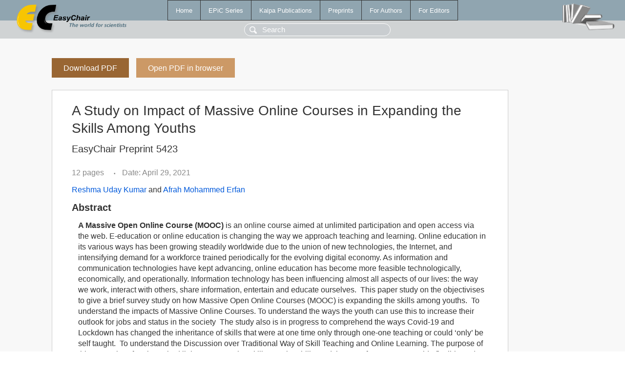

--- FILE ---
content_type: text/html; charset=UTF-8
request_url: https://easychair-www.easychair.org/publications/preprint/RNDT
body_size: 2269
content:
<!DOCTYPE html>
<html lang='en-US'><head><meta content='text/html; charset=UTF-8' http-equiv='Content-Type'/><title>A Study on Impact of Massive Online Courses in Expanding the Skills Among Youths</title><link href='/images/favicon.ico' rel='icon' type='image/jpeg'/><link href='/css/cool.css?version=531' rel='StyleSheet' type='text/css'/><link href='/css/publications.css?version=531' rel='StyleSheet' type='text/css'/><script src='/js/easy.js?version=531'></script><script src='/publications/pubs.js?version=531'></script></head><body class="pubs"><table class="page"><tr style="height:1%"><td><div class="menu"><table class="menutable"><tr><td><a class="mainmenu" href="/publications/" id="t:HOME">Home</a></td><td><a class="mainmenu" href="/publications/EPiC" id="t:EPIC">EPiC Series</a></td><td><a class="mainmenu" href="/publications/Kalpa" id="t:KALPA">Kalpa Publications</a></td><td><a class="mainmenu" href="/publications/preprints" id="t:PREPRINTS">Preprints</a></td><td><a class="mainmenu" href="/publications/for_authors" id="t:FOR_AUTHORS">For Authors</a></td><td><a class="mainmenu" href="/publications/for_editors" id="t:FOR_EDITORS">For Editors</a></td></tr></table></div><div class="search_row"><form onsubmit="alert('Search is temporarily unavailable');return false;"><input id="search-input" name="query" placeholder="Search" type="text"/></form></div><div id="logo"><a href="/"><img class="logonew_alignment" src="/images/logoECpubs.png"/></a></div><div id="books"><img class="books_alignment" src="/images/books.png"/></div></td></tr><tr style="height:99%"><td class="ltgray"><div id="mainColumn"><table id="content_table"><tr><td style="vertical-align:top;width:99%"><a class="pdf_download_preprint" href="/publications/preprint/RNDT/download" title="Download full-text preprint">Download PDF</a><a class="pdf_open_preprint" href="/publications/preprint/RNDT/open" title="Open full-text preprint in browser">Open PDF in browser</a><div class="abstractBox"><h1>A Study on Impact of Massive Online Courses in Expanding the Skills Among Youths</h1><h3 class="preprint_number">EasyChair Preprint 5423</h3><span class="pages">12 pages</span><span class="pagesbull">•</span><span class="date">Date: April 29, 2021</span><div class="authors"><a href="/publications/author/JwPD">Reshma Uday Kumar</a> and <a href="/publications/author/xBDM">Afrah Mohammed Erfan</a></div><h3>Abstract</h3><p><strong>A&nbsp;Massive Open Online Course (MOOC)&nbsp;</strong>is an&nbsp;online course aimed at unlimited participation and open access via the&nbsp;web. E-education or online education is changing the way we approach teaching and learning. Online education in its various ways has been growing steadily worldwide due to the union of new technologies, the Internet, and intensifying demand for a workforce trained periodically for the evolving digital economy.&nbsp;As information and communication technologies have kept advancing, online education has become more feasible technologically, economically, and operationally. Information technology has been influencing almost all aspects of our lives: the way we work, interact with others, share information, entertain and educate ourselves. &nbsp;This paper study on the objectivises to give a brief survey study on how Massive Open Online Courses (MOOC) is expanding the skills among youths. &nbsp;To understand the impacts of Massive Online Courses. To understand the ways the youth can use this to increase their outlook for jobs and status in the society&nbsp; The study also is in progress to comprehend the ways Covid-19 and Lockdown has changed the inheritance of skills that were at one time only through one-one teaching or could ‘only’ be self taught. &nbsp;To understand the Discussion over Traditional Way of Skill Teaching and Online Learning. The purpose of this paper therefore is to shed light on our youth’s skills, employability and the use of MOOCs to provide flexible and affordable learning opportunities to students and graduates. The methodology of the study includes the data collected by quantitative random sampling method, with questionnaire submitted to the youths and teachers through online platforms.</p><p><b>Keyphrases</b>: <a href="/publications/keyword/VNB2">e-courses</a>, <a href="/publications/keyword/p8Qz">e-learning</a>, <a href="/publications/keyword/W9TZ">knowledge</a>, <a href="/publications/keyword/Mtdx">online learning</a>, <a href="/publications/keyword/kV44">skills</a></p><table style="margin-top:10px"><tr><td class="paper_link" style="padding-right:7pt"><b>Links:</b></td><td class="paper_link"><a href="/publications/preprint/RNDT" title="EasyChair link">https://easychair.org/publications/preprint/RNDT</a></td></tr></table><div class="bibtex_button" onclick="Pubs.bibtex()">BibTeX entry <div class="bibtex" id="bibtex" onclick="Pubs.bibtexInner()">BibTeX does not have the right entry for preprints. This is a hack for producing the correct reference:<pre>@booklet{EasyChair:5423,
  author    = {Reshma Uday Kumar and Afrah Mohammed Erfan},
  title     = {A Study on Impact of Massive Online Courses in Expanding the Skills Among Youths},
  howpublished = {EasyChair Preprint 5423},
  year      = {EasyChair, 2021}}
</pre></div></div></div><a class="pdf_download_preprint" href="/publications/preprint/RNDT/download" title="Download full-text preprint">Download PDF</a><a class="pdf_open_preprint" href="/publications/preprint/RNDT/open" title="Open full-text preprint in browser">Open PDF in browser</a></td></tr></table></div></td></tr><tr><td class="footer">Copyright © 2012-2026 easychair.org. All rights reserved.</td></tr></table></body></html>